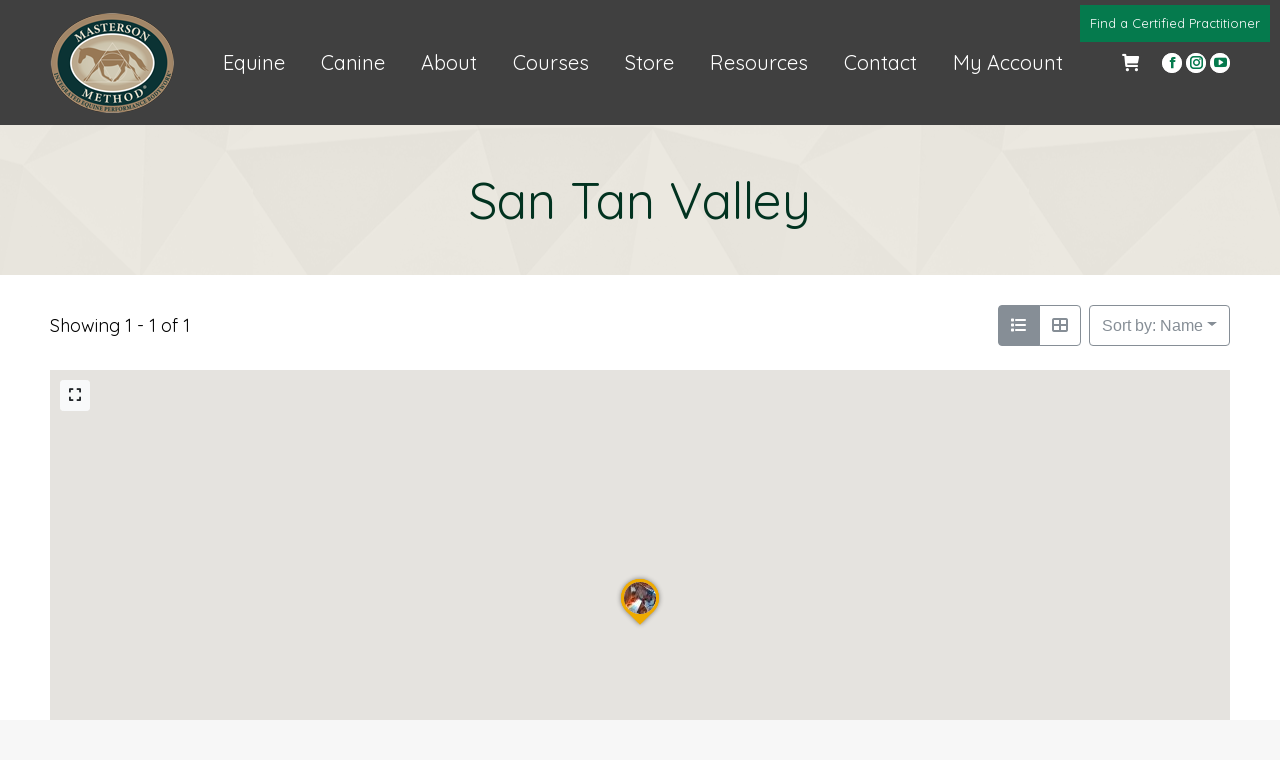

--- FILE ---
content_type: application/javascript
request_url: https://mastersonmethod.com/wp-content/plugins/directories/assets/js/map-googlemaps.min.js?ver=1.14.38
body_size: 3652
content:
"use strict";var _typeof="function"==typeof Symbol&&"symbol"==typeof Symbol.iterator?function(e){return typeof e}:function(e){return e&&"function"==typeof Symbol&&e.constructor===Symbol&&e!==Symbol.prototype?"symbol":typeof e},_createClass=function(){function e(e,t){for(var o=0;o<t.length;o++){var r=t[o];r.enumerable=r.enumerable||!1,r.configurable=!0,"value"in r&&(r.writable=!0),Object.defineProperty(e,r.key,r)}}return function(t,o,r){return o&&e(t.prototype,o),r&&e(t,r),t}}(),_get=function e(t,o,r){null===t&&(t=Function.prototype);var i=Object.getOwnPropertyDescriptor(t,o);if(void 0===i){var s=Object.getPrototypeOf(t);return null===s?void 0:e(s,o,r)}if("value"in i)return i.value;var n=i.get;return void 0!==n?n.call(r):void 0};function _classCallCheck(e,t){if(!(e instanceof t))throw new TypeError("Cannot call a class as a function")}function _possibleConstructorReturn(e,t){if(!e)throw new ReferenceError("this hasn't been initialised - super() hasn't been called");return!t||"object"!=typeof t&&"function"!=typeof t?e:t}function _inherits(e,t){if("function"!=typeof t&&null!==t)throw new TypeError("Super expression must either be null or a function, not "+typeof t);e.prototype=Object.create(t&&t.prototype,{constructor:{value:e,enumerable:!1,writable:!0,configurable:!0}}),t&&(Object.setPrototypeOf?Object.setPrototypeOf(e,t):e.__proto__=t)}!function(e){DRTS.Map.googlemaps={styles:{}},DRTS.Map.googlemaps.map=function(t){function o(t,r){_classCallCheck(this,o);var i=_possibleConstructorReturn(this,(o.__proto__||Object.getPrototypeOf(o)).call(this,t,r));i.markerClusterer=null,i.overlay=null,i.currentCircle=null;var s=[];for(var n in google.maps.MapTypeId)s.push(google.maps.MapTypeId[n]);var a={mapTypeId:-1!==e.inArray(i.options.type,s)?i.options.type:google.maps.MapTypeId.ROADMAP,mapTypeControl:!(void 0!==i.options.map_type_control&&!i.options.map_type_control),zoomControl:!0,streetViewControl:i.options.street_view_control||!1,scaleControl:!1,rotateControl:!1,fullscreenControl:i.options.fullscreen_control||!1,center:new google.maps.LatLng(i.options.default_location.lat,i.options.default_location.lng),scrollwheel:i.options.scrollwheel,styles:i.options.style&&DRTS.Map.googlemaps.styles[i.options.style]?DRTS.Map.googlemaps.styles[i.options.style]:[{featureType:"poi",stylers:[{visibility:"off"}]}],zoom:i.options.default_zoom};if(a.mapTypeControl&&(a.mapTypeControlOptions={style:google.maps.MapTypeControlStyle.DROPDOWN_MENU,mapTypeIds:s,position:google.maps.ControlPosition.TOP_RIGHT}),i.map=new google.maps.Map(i.$map.get(0),a),i.options.marker_clusters){var l=i.options.marker_cluster_color||null,p={render:function(e,t){var o=e.count,r=e.position,i=l||(o>Math.max(10,t.clusters.markers.mean)?"#ff0000":"#0000ff"),s=window.btoa('\n  <svg fill="'+i+'" xmlns="http://www.w3.org/2000/svg" viewBox="0 0 240 240">\n    <circle cx="120" cy="120" opacity=".6" r="70" />\n    <circle cx="120" cy="120" opacity=".3" r="90" />\n    <circle cx="120" cy="120" opacity=".2" r="110" />\n  </svg>');return new google.maps.Marker({position:r,icon:{url:"data:image/svg+xml;base64,"+s,scaledSize:new google.maps.Size(45,45)},label:{text:String(o),color:"rgba(255,255,255,0.9)",fontSize:"12px"},title:"Cluster of "+o+" markers",zIndex:Number(google.maps.Marker.MAX_ZINDEX)+o})}};i.markerClusterer=new markerClusterer.MarkerClusterer({map:i.map,renderer:p})}if(i.options.infobox){i.getPopover(),i.getOverlay();var c=function(){i.getPopover().sabaiPopover("hide"),i.currentMarker=null};google.maps.event.addListener(i.map,"dragstart",c),google.maps.event.addListener(i.map,"zoom_changed",c),e(window).on("resize",c)}return i.map.getStreetView().setOptions({disableDefaultUI:!0,enableCloseButton:a.streetViewControl,zoomControl:!0,visible:!1,addressControlOptions:{position:google.maps.ControlPosition.RIGHT_TOP}}),google.maps.event.addListener(i.map,"click",(function(e){i.container.trigger("map_clicked.sabai",{map:i.map,latlng:[e.latLng.lat(),e.latLng.lng()]})})),google.maps.event.addListener(i.map,"zoom_changed",(function(e){i.container.trigger("map_zoom_changed.sabai",{map:i.map,zoom:i.map.getZoom()})})),google.maps.event.addListener(i.map,"dragend",(function(e){i.container.trigger("map_dragend.sabai",{map:i.map})})),google.maps.event.addListener(i.map,"mousedown",(function(e){i.container.trigger("map_mousedown.sabai",{map:i.map,latlng:[e.latLng.lat(),e.latLng.lng()]})})),i}return _inherits(o,DRTS.Map.map),_createClass(o,[{key:"clearMarkers",value:function(){for(var e in this.markers)this.markers.hasOwnProperty(e)&&this.markers[e].setMap(null);return this.markerClusterer&&this.markerClusterer.clearMarkers(),_get(o.prototype.__proto__||Object.getPrototypeOf(o.prototype),"clearMarkers",this).call(this)}},{key:"addMarker",value:function(t){if(!t.lat||!t.lng)return this;var o=void 0,r=void 0;if(this.options.marker_custom)if(t.icon){var i={html:t.icon.url?e("<img/>").attr("src",t.icon.url)[0].outerHTML:null,icon:t.icon.icon||this.options.marker_icon,icon_color:t.icon.icon_color||this.options.marker_icon_color,full:!!t.icon.is_full,size:t.icon.size||this.options.marker_size,color:t.icon.color||this.options.marker_color||"#fff",event:this.options.infobox_event};o=new DRTS.Map.googlemaps.map.marker(i)}else void 0===r&&(r={icon:this.options.marker_icon||"",icon_color:this.options.marker_icon_color,size:this.options.marker_size,color:this.options.marker_color||"#fff",event:this.options.infobox_event}),o=new DRTS.Map.googlemaps.map.marker(r);else o=new google.maps.Marker;return o.setPosition(new google.maps.LatLng(t.lat,t.lng)),o.set("id",t.entity_id+"-"+t.index),o.set("content",t.content),o.set("entity_id",t.entity_id),o.set("key",t.index),this.markers[o.get("id")]=o,this}},{key:"getMarkerLatlng",value:function(e){if(null==e){var t=Object.keys(this.markers)[0];e=this.markers[t]}var o=e.getPosition();return[o.lat(),o.lng()]}},{key:"getMarkerContent",value:function(e){return e.get("content")}},{key:"getMarkerPosition",value:function(e){if(this.getOverlay()&&this.getOverlay().getProjection())return this.getOverlay().getProjection().fromLatLngToContainerPixel(e.getPosition())}},{key:"getMarkerHeight",value:function(e){return e.get("marker_height")}},{key:"getMarkerEntityId",value:function(e){return e.get("entity_id")}},{key:"getMarkerKey",value:function(e){return e.get("key")}},{key:"draw",value:function(t){var o=this;if(t=t||{},this.currentMarker=null,this.currentCircle&&this.currentCircle.setMap(null),Object.keys(this.markers).length>0){var r=void 0;for(var i in(void 0===t.fit_bounds?this.options.fit_bounds:t.fit_bounds)&&Object.keys(this.markers).length>1&&(r=new google.maps.LatLngBounds),this.markers)if(this.markers.hasOwnProperty(i)){if(this.markerClusterer||this.markers[i].setMap(this.map),r){var s=this.markers[i].getPosition();r.extend(s),t.center&&r.extend(new google.maps.LatLng(2*t.center[0]-s.lat(),2*t.center[1]-s.lng()))}google.maps.event.addListener(this.markers[i],this.options.infobox_event,function(e){return function(t){o.clickMarker(e)}}(this.markers[i])),Object.keys(this.markers).length<=100&&(this.markers[i].setAnimation(google.maps.Animation.BOUNCE),setTimeout(function(e){return function(){e.setAnimation(null)}}(this.markers[i]),500))}if(this.markerClusterer&&this.markerClusterer.addMarkers(Object.values(this.markers)),r)this.map.fitBounds(r,void 0===t.fit_bounds_padding?this.options.fit_bounds_padding:t.fit_bounds_padding);else if(!t.center)if(this.options.center_default)t.center=[this.options.default_location.lat,this.options.default_location.lng];else{var n=this.markers[Object.keys(this.markers)[0]].getPosition();t.center=[n.lat(),n.lng()]}t.street_view&&this.drawStreetView("object"===_typeof(t.street_view)?t.street_view:this.markers[Object.keys(this.markers)[0]])}if(t.center){var a=new google.maps.LatLng(t.center[0],t.center[1]);this.map.setZoom(t.zoom||this.options.default_zoom||10),this.map.panTo(a),t.circle&&(this.currentCircle=new google.maps.Circle({strokeColor:t.circle.stroke_color||"#99f",strokeOpacity:.8,strokeWeight:1,fillColor:t.circle.fill_color||"#99f",fillOpacity:.3,map:this.map,center:a,radius:t.circle.radius}))}return e(DRTS).trigger("map_drawn.sabai",{map:this}),this}},{key:"clickMarker",value:function(e,t){if(this.currentMarker){if(this.currentMarker.get("id")===e.get("id"))return this.showMarkerContent(e,t),this.currentMarker=e,void(t||this.container.trigger("marker_click.sabai",{map:this,marker:e}));this.currentMarker.setZIndex(0)}e.setZIndex(1),this.markerClusterer&&(this.currentMarker&&this.markerClusterer.addMarker(this.currentMarker),this.markerClusterer.removeMarker(e),e.setMap(this.map)),this.map.getBounds()&&!this.map.getBounds().contains(e.getPosition())&&this.map.panTo(e.getPosition()),this.markerClusterer?setTimeout(function(){this.showMarkerContent(e,t)}.bind(this),100):this.showMarkerContent(e,t),this.currentMarker=e,t||this.container.trigger("marker_click.sabai",{map:this,marker:e})}},{key:"animateMarker",value:function(e){e.setAnimation(google.maps.Animation.BOUNCE),setTimeout((function(){e.setAnimation(null)}),1e3)}},{key:"onResized",value:function(){return this.getOverlay(!0),google.maps.event.trigger(this.map,"resize"),this}},{key:"getZoom",value:function(){return this.map.getZoom()}},{key:"getSouthWest",value:function(){var e=this.map.getBounds();return[e.getSouthWest().lat(),e.getSouthWest().lng()]}},{key:"getNorthEast",value:function(){var e=this.map.getBounds();return[e.getNorthEast().lat(),e.getNorthEast().lng()]}},{key:"getOverlay",value:function(e){return this.overlay&&!e||(this.overlay=new google.maps.OverlayView,this.overlay.draw=function(){},this.overlay.setMap(this.map)),this.overlay}},{key:"drawStreetView",value:function(e,t,o){var r=new google.maps.StreetViewService,i=this.map,s=void 0;return e.setMap&&(s=e,e=e.getPosition()),r.getPanorama({location:e,radius:t||50},(function(t,r){if(r===google.maps.StreetViewStatus.OK){var n=i.getStreetView();if(n.setPosition(t.location.latLng),s){var a=google.maps.geometry.spherical.computeHeading(t.location.latLng,e);n.setPov({heading:a,pitch:0,zoom:1}),s.setMap(n)}n.setVisible(!0),n.setOptions({enableCloseButton:!1})}else o&&alert("No street map view is available for this location."),console.log(r)})),this}}]),o}(),DRTS.Map.api.getMap=function(e,t){return new DRTS.Map.googlemaps.map(e,t)},DRTS.Map.googlemaps.map.marker=function(e){this.options=e||{},this.visible=!0,this.classes=this.options.full?["drts-map-marker drts-map-marker-full"]:["drts-map-marker"],this.div=null},DRTS.Map.googlemaps.map.marker.prototype=new google.maps.OverlayView,DRTS.Map.googlemaps.map.marker.prototype.onAdd=function(){var e=this;if(this.div=document.createElement("div"),this.div.className=this.classes.join(" "),this.options.full)this.div.innerHTML=this.options.html;else{var t=this.options.size||38,o=document.createElement("div");this.div.style.width=t+"px",this.div.style.height=t+"px",this.div.style.marginTop="-"+(t*Math.sqrt(2)-DRTS.Map.markerHeight(t))+"px",this.options.color&&(this.div.style.backgroundColor=this.div.style.color=o.style.borderColor=this.options.color),this.options.html?o.innerHTML=this.options.html:this.options.icon?(o.innerHTML='<i class="'+this.options.icon+'"></i>',this.options.icon_color&&(o.style.backgroundColor=this.options.icon_color)):(o.style.boxShadow="none",this.options.icon_color&&(o.style.backgroundColor=this.options.icon_color)),this.div.appendChild(o),this.set("marker_height",DRTS.Map.markerHeight(t))}this.options.data&&(this.div.dataset=this.options.data),this.getPanes().overlayImage.appendChild(this.div);var r=this.options.event;this.div.addEventListener(r,(function(t){google.maps.event.trigger(e,r)})),this.setPosition(this.position)},DRTS.Map.googlemaps.map.marker.prototype.draw=function(){this.setPosition(this.position)},DRTS.Map.googlemaps.map.marker.prototype.setPosition=function(e){if(this.position=e,this.div){var t=this.getProjection().fromLatLngToDivPixel(this.position);t&&(this.div.style.left=t.x+"px",this.div.style.top=t.y+"px")}},DRTS.Map.googlemaps.map.marker.prototype.onRemove=function(){this.div&&this.div.parentNode.removeChild(this.div),this.div=null},DRTS.Map.googlemaps.map.marker.prototype.getPosition=function(){return this.position},DRTS.Map.googlemaps.map.marker.prototype.setDraggable=function(e){this.draggable=e},DRTS.Map.googlemaps.map.marker.prototype.getDraggable=function(){this.draggable},DRTS.Map.googlemaps.map.marker.prototype.getVisible=function(){return this.visible},DRTS.Map.googlemaps.map.marker.prototype.setVisible=function(e){this.div&&(this.div.style.display=e?"inline-block":"none"),this.visible=e},DRTS.Map.googlemaps.map.marker.prototype.getDraggable=function(){return this.draggable},DRTS.Map.googlemaps.map.marker.prototype.setDraggable=function(e){this.draggable=e},DRTS.Map.googlemaps.map.marker.prototype.setZIndex=function(e){this.zIndex=e,this.div&&(this.div.style.zIndex=this.zIndex)},DRTS.Map.googlemaps.map.marker.prototype.setAnimation=function(e){var t="drts-map-marker-bounce";if(e)-1===this.classes.indexOf(t)&&this.classes.push(t);else{var o=this.classes.indexOf(t);o>-1&&this.classes.splice(o,1)}this.div&&(this.div.className=this.classes.join(" "))}}(jQuery);